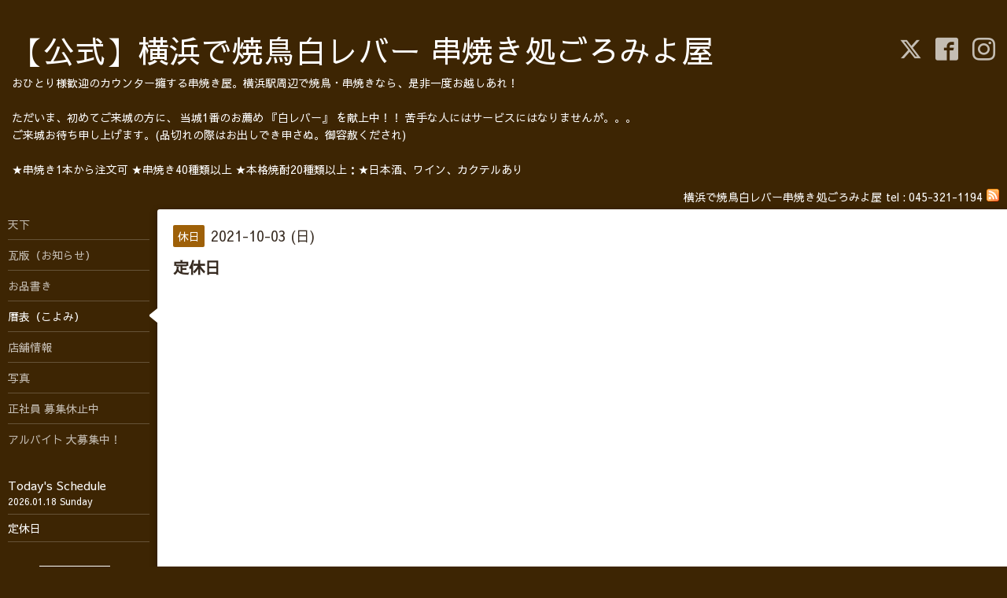

--- FILE ---
content_type: text/html; charset=utf-8
request_url: https://goromiyo.yokohama/calendar/4164232
body_size: 3146
content:
<!DOCTYPE html>
<html xmlns="http://www.w3.org/1999/xhtml" xml:lang="ja" lang="ja">
<head>
  <!-- Hello: ver.202009170000 -->
  <meta charset="utf-8">
  <title>定休日 - 【公式】横浜で焼鳥白レバー 串焼き処ごろみよ屋</title>
  <meta name="viewport" content="width=device-width, initial-scale=1, maximum-scale=1, user-scalable=yes">

  <meta name="description" content="">
  <meta name="keywords" content="横浜で焼鳥白レバー串焼き処ごろみよ屋">

  <meta property="og:title" content="【公式】横浜で焼鳥白レバー 串焼き処ごろみよ屋">
  <meta property="og:image" content="">
  <meta property="og:site_name" content="【公式】横浜で焼鳥白レバー 串焼き処ごろみよ屋">
  <link rel="shortcut icon" href="//cdn.goope.jp/180543/210801032000-610594509c206.ico" />
  <link rel="alternate" type="application/rss+xml" title="【公式】横浜で焼鳥白レバー 串焼き処ごろみよ屋 / RSS" href="/feed.rss">
  <link rel="stylesheet" href="/style.css?744374-1631993779">
  <link rel="stylesheet" href="//fonts.googleapis.com/css?family=Cutive">
  <link rel="stylesheet" href="/css/font-awesome/css/font-awesome.min.css">

  <script src="/assets/jquery/jquery-3.5.1.min.js"></script>
  <script src="/assets/clipsquareimage/jquery.clipsquareimage.js"></script>
</head>
<body id="calendar">

  <div class="sm_totop mm-fixed-bottom">
    <i class="sm_totop_button fa fa-chevron-up"></i>
  </div>

  <div id="container">

    <div class="sm_header"></div>

    <!-- #header -->
    <div id="header">
      <div class="inner clearfix">

        <h1>
          <a class="shop_sitename" href="https://goromiyo.yokohama">【公式】横浜で焼鳥白レバー 串焼き処ごろみよ屋</a>
        </h1>
        <div class="site_description">おひとり様歓迎のカウンター擁する串焼き屋。横浜駅周辺で焼鳥・串焼きなら、是非一度お越しあれ！<br />
<br />
ただいま、初めてご来城の方に、 当城1番のお薦め 『白レバー』 を献上中！！ 苦手な人にはサービスにはなりませんが。。。 <br />
ご来城お待ち申し上げます。(品切れの際はお出しでき申さぬ。御容赦くだされ) <br />
<br />
★串焼き1本から注文可 ★串焼き40種類以上 ★本格焼酎20種類以上：★日本酒、ワイン、カクテルあり</div>

        <div id="shop_info">
          <div class="shop_name">
            横浜で焼鳥白レバー串焼き処ごろみよ屋
          </div>

          <div class="shop_tel">
            tel : <a class="js-shop_tel" href="tel:045-321-1194">045-321-1194</a>
          </div>

          <div class="shop_rss">
            <a href="/feed.rss"><img src="/img/icon/rss.png" /></a>
          </div>
        </div>
        <!-- /#shop_info -->

        <div class="social_area">
          
          <a href="https://twitter.com/goromiyo" target="_blank">
            <span class="icon-twitter"></span>
          </a>
          

          
          <a href="https://www.facebook.com/goromiyo" target="_blank">
            <span class="icon-facebook"></span>
          </a>
          

          
          <a href="https://www.instagram.com/kushiyakidokoro_goromiyoya/" target="_blank">
            <span class="icon-instagram"></span>
          </a>
          
        </div>

      </div>
    </div>
    <!-- /#header -->


    <!-- #contents -->
    <div id="contents" class="clearfix tile">


      <!-- #main_column -->
      <div id="main_column" class="clearfix tile">
        <div class="inner clearfix tile">


<!-- CONTENT ----------------------------------------------------------------------- -->















<!----------------------------------------------
ページ：カレンダー
---------------------------------------------->
<h2>暦表（こよみ）</h2>




<div class="details">
  <div class=" clearfix">
    <span class="category">休日</span>&nbsp; <span class="date">2021-10-03 (日)</span>
  </div>

  <h3>定休日</h3>

  <div class="body textfield">
    
    
  </div>
</div>



















<!-- CONTENT ----------------------------------------------------------------------- -->

          

        </div>
        <!-- /.inner -->

      </div>
      <!-- /#main_column -->


      <!-- #sub_column -->
      <div id="sub_column" class="clearfix tile">
        <div class="inner clearfix">

          <div id="navi" class="section clearfix">
            <div class="inner clearfix">
              <ul class="clearfix">
                
                <li class="navi_top">
                  <a href="/"  class="navi_top">天下</a>
                </li>
                
                <li class="navi_info">
                  <a href="/info"  class="navi_info">瓦版（お知らせ）</a>
                </li>
                
                <li class="navi_menu">
                  <a href="/menu"  class="navi_menu">お品書き</a>
                </li>
                
                <li class="navi_calendar active">
                  <a href="/calendar"  class="navi_calendar active">暦表（こよみ）</a>
                </li>
                
                <li class="navi_about">
                  <a href="/about"  class="navi_about">店舗情報</a>
                </li>
                
                <li class="navi_photo">
                  <a href="/photo"  class="navi_photo">写真</a>
                </li>
                
                <li class="navi_free free_421330">
                  <a href="/free/seishaindaiboshuu"  class="navi_free free_421330">正社員 募集休止中</a>
                </li>
                
                <li class="navi_free free_407666">
                  <a href="/free/part-time-job"  class="navi_free free_407666">アルバイト 大募集中！</a>
                </li>
                
                </ul>
            </div>
          </div>
          <!-- /#navi -->

          <!-- #schedule -->
          <dl id="schedule" class="section today_area">
            <dt class="today_title">
              Today&apos;s Schedule<br>
              <span>2026.01.18 Sunday</span>
            </dt>
            
            <dd class="today_schedule">
              <div class="today_schedule_title">
                <a href="/calendar/6242958"> 定休日</a>
              </div>
            </dd>
            
          </dl>
          <!-- /#schedule -->

          <div class="qr_area section">
            <img src="//r.goope.jp/qr/goromiyoya"width="100" height="100" />
          </div>

          <div class="gadgets"></div>

        </div>
        <!-- /.inner -->
      </div>
      <!-- /#sub_column -->

    </div>
    <!-- /#contents -->

    <!-- #footer -->
    <div id="footer" class="clearfix">
      <div class="inner clearfix">

        <!-- /.social -->
        <div class="social">
          <div id="social_widgets">
<div id="widget_twitter_follow" class="social_widget">
<div style="text-align:left;padding-bottom:10px;">
<a href="https://twitter.com/goromiyo" class="twitter-follow-button" data-show-count="false" data-lang="ja">Follow @goromiyo</a>
<script>!function(d,s,id){var js,fjs=d.getElementsByTagName(s)[0];if(!d.getElementById(id)){js=d.createElement(s);js.id=id;js.src="//platform.twitter.com/widgets.js";fjs.parentNode.insertBefore(js,fjs);}}(document,"script","twitter-wjs");</script>
</div>
</div>
<div id="widget_twitter_tweet" class="social_widget">
<div style="text-align:left;padding-bottom:10px;">
<a href="https://twitter.com/share" class="twitter-share-button" data-url="https://goromiyo.yokohama" data-text="【公式】横浜で焼鳥白レバー 串焼き処ごろみよ屋" data-lang="ja">Tweet</a>
<script>!function(d,s,id){var js,fjs=d.getElementsByTagName(s)[0];if(!d.getElementById(id)){js=d.createElement(s);js.id=id;js.src="https://platform.twitter.com/widgets.js";fjs.parentNode.insertBefore(js,fjs);}}(document,"script","twitter-wjs");</script>
</div>
</div>
<div  id="widget_facebook_like" class="social_widget">
<div style="text-align:left;padding-bottom:10px;">
<iframe src="//www.facebook.com/plugins/like.php?href=https%3A%2F%2Fgoromiyo.yokohama&amp;width&amp;layout=button_count&amp;action=like&amp;show_faces=false&amp;share=true&amp;height=21&amp;appId=837439917751931" scrolling="no" frameborder="0" style="border:none; overflow:hidden; height:21px;" allowTransparency="true"></iframe>
</div>
</div>
<div id="widget_facebook_follow" class="social_widget social_widget_facebook_likebox">
<div style="text-align:left;padding-bottom:10px;">
  <iframe src="https://www.facebook.com/plugins/page.php?href=https%3A%2F%2Fwww.facebook.com%2Fgoromiyo&tabs&width=340&height=70&small_header=true&adapt_container_width=true&hide_cover=true&show_facepile=false&appId" width="340" height="70" style="border:none;overflow:hidden;width:100%;" scrolling="no" frameborder="0" allowTransparency="true"></iframe>
</div>
</div>

</div>

        </div>
        <!-- /.social -->

        <div class="footer_info section right">
          

          <div class="copyright">
            &copy;2026 <a href="https://goromiyo.yokohama">横浜で焼鳥白レバー串焼き処ごろみよ屋</a>. All Rights Reserved.
          </div>

          <div class="counter_area access_counter">
            Today: <span class="num">50</span> /
            Yesterday: <span class="num">282</span> /
            Total: <span class="num">311799</span>
          </div>

          <div class="powered">
            Powered by <a href="https://goope.jp/">グーペ</a> / <a href="https://admin.goope.jp/">Admin</a>
          </div>
        </div>

      </div>
    </div>
    <!-- /#footer -->

  </div>
  <!-- /#container -->

  <div id="sm_navi">
    <ul>
      
      <li class="footer_navi_top">
        <a href="/"  class="footer_navi_top">天下</a>
      </li>
      
      <li class="footer_navi_info">
        <a href="/info"  class="footer_navi_info">瓦版（お知らせ）</a>
      </li>
      
      <li class="footer_navi_menu">
        <a href="/menu"  class="footer_navi_menu">お品書き</a>
      </li>
      
      <li class="footer_navi_calendar active">
        <a href="/calendar"  class="footer_navi_calendar active">暦表（こよみ）</a>
      </li>
      
      <li class="footer_navi_about">
        <a href="/about"  class="footer_navi_about">店舗情報</a>
      </li>
      
      <li class="footer_navi_photo">
        <a href="/photo"  class="footer_navi_photo">写真</a>
      </li>
      
      <li class="footer_navi_free free_421330">
        <a href="/free/seishaindaiboshuu"  class="footer_navi_free free_421330">正社員 募集休止中</a>
      </li>
      
      <li class="footer_navi_free free_407666">
        <a href="/free/part-time-job"  class="footer_navi_free free_407666">アルバイト 大募集中！</a>
      </li>
      
    </ul>
  </div>

  <script src="/js/tooltip.js"></script>
  <script src="/assets/colorbox/jquery.colorbox-1.6.4.min.js"></script>
  <script src="/assets/responsiveslides/responsiveslides-1.55.min.js"></script>
  <script src="/assets/mobilemenu/mobilemenu.js"></script>
  <script src="/js/theme_hello/init.js?20200824"></script>
</body>
</html>
